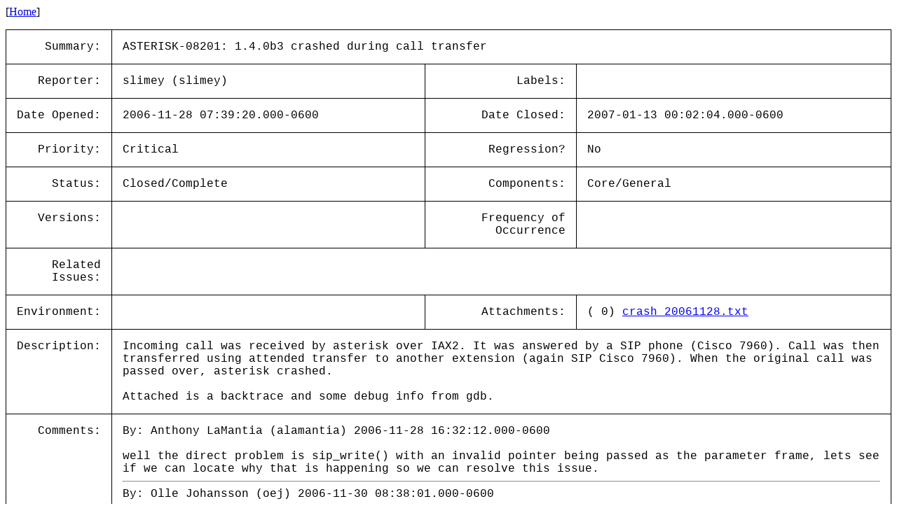

--- FILE ---
content_type: text/html; charset=utf-8
request_url: https://issues-archive.asterisk.org/ASTERISK-08201
body_size: 4473
content:

<html>
<head>
 <meta name="viewport" content="width=device-width, initial-scale=1">
<style>
    table.outer {
        border-collapse: collapse;
    }
    table.outer td {
        border: 1px solid;
        padding: 15px;
    }
    td {
        font-family: "Lucida Console", "Courier New", monospace;
        vertical-align: text-top;
    }

    .title {
        text-align: right;
    }

    table.inner td {
        border: 0px;
        padding: 5px;
    }

</style>
<title>ASTERISK-08201: 1.4.0b3 crashed during call transfer</title></head>
<body>
[<a href='/'>Home</a>]<p><table class='outer'>
<tr><td class='title'>Summary:</td><td colspan=3>ASTERISK-08201: 1.4.0b3 crashed during call transfer</td></tr>
<tr><td class='title'>Reporter:</td><td>slimey (slimey)</td><td class='title'>Labels:</td><td></td></tr>
<tr><td class='title'>Date Opened:</td><td>2006-11-28 07:39:20.000-0600</td><td class='title'>Date Closed:</td><td>2007-01-13 00:02:04.000-0600</td></tr>
<tr><td class='title'>Priority:</td><td>Critical</td><td class='title'>Regression?</td><td>No</td></tr>
<tr><td class='title'>Status:</td><td>Closed/Complete</td><td class='title'>Components:</td><td>Core/General </td></tr>
<tr><td class='title'>Versions:</td><td></td><td class='title'>Frequency of<br>Occurrence</td><td></td></tr>
<tr><td class='title'>Related<br>Issues:</td><td colspan=3><table class='inner'></table></td></tr>
<tr><td class='title'>Environment:</td><td></td><td class='title'>Attachments:</td><td>( 0) <a href='../attachments/08/ASTERISK-08201/00-crash_20061128.txt'>crash_20061128.txt</a><br></td></tr>
<tr><td class='title'>Description:</td><td colspan=3>Incoming call was received by asterisk over IAX2. It was answered by a SIP phone (Cisco 7960). Call was then transferred using attended transfer to another extension (again SIP Cisco 7960). When the original call was passed over, asterisk crashed.<br>
<br>
Attached is a backtrace and some debug info from gdb.</td></tr>
<tr><td class='title'>Comments:</td><td colspan=3>By: Anthony LaMantia (alamantia) 2006-11-28 16:32:12.000-0600<br><br>well the direct problem is sip_write() with an invalid pointer being passed as the parameter frame, lets see if we can locate why that is happening so we can resolve this issue.<br><hr>
By: Olle Johansson (oej) 2006-11-30 08:38:01.000-0600<br><br>Was this a SIP attended transfer or a PBX attended transfer (using codes in features.conf) ?<br><hr>
By: slimey (slimey) 2006-11-30 09:32:16.000-0600<br><br>SIP attended transfer (Cisco 7960 to Cisco 7960)<br><hr>
By: Olle Johansson (oej) 2006-11-30 10:49:45.000-0600<br><br>If it&#x27;s SIP, then you need to capture a SIP debug of everything that happens before the crash. Include debugging and verbose output. THank you.<br><hr>
By: Olle Johansson (oej) 2006-11-30 10:51:40.000-0600<br><br>Alamantia: Where you able to repeat this? Otherwise, why did you mark this as &quot;confirmed&quot; ?<br><hr>
By: Anthony LaMantia (alamantia) 2006-12-15 20:11:34.000-0600<br><br>slimey, <br>
are you able to reproduce this issue or do you expreiance it on a regular basis?<br>
i would like to upload a patch for you to test.<br><hr>
By: Joshua C. Colp (jcolp) 2006-12-18 20:15:16.000-0600<br><br>slimey: Any response to alamanti&#x27;s query?<br>
<br>
alamantia: Why don&#x27;t you just upload the patch? I can take a look at it too.<br><hr>
By: Jason Parker (jparker) 2006-12-22 14:26:30.000-0600<br><br>This appears to be related to whisper paging. &nbsp;You&#x27;ll note that chan-&gt;flags is 1032, which is 1024 (whisper) + 8 (zombie). &nbsp;I think the following line causes f to become null. &nbsp;Note the if (f == NULL) about 55 lines up.<br>
<br>
/* and now put it through the regular translator */<br>
f = (chan-&gt;writetrans) ? ast_translate(chan-&gt;writetrans, f, 0) : f;<br><hr>
By: Anthony LaMantia (alamantia) 2007-01-05 13:20:31.000-0600<br><br>qwell/file,<br>
<br>
do you think it would be logical to just check to see if ast_translate is failing in this case? by checking to make sure f != NULL before calling chan-&gt;tech-&gt;write()?<br>
<br>
after looking at the ast_translate code. <br>
 out = p-&gt;t-&gt;frameout(p); would be returning null for ast_translate to be returning null. as im not sure what codecs are in sure here.. i can&#x27;t really follow the the calls from there to see the cases which would cause frameout(p) to return null.<br>
<br>
slimey, what codecs are you using for these calls?<br><hr>
By: Joshua C. Colp (jcolp) 2007-01-13 00:02:03.000-0600<br><br>Fixed in 1.4 as of revision 50727 and trunk as of revision 50728. Boom!<br><hr>
</table>
</body></html>
